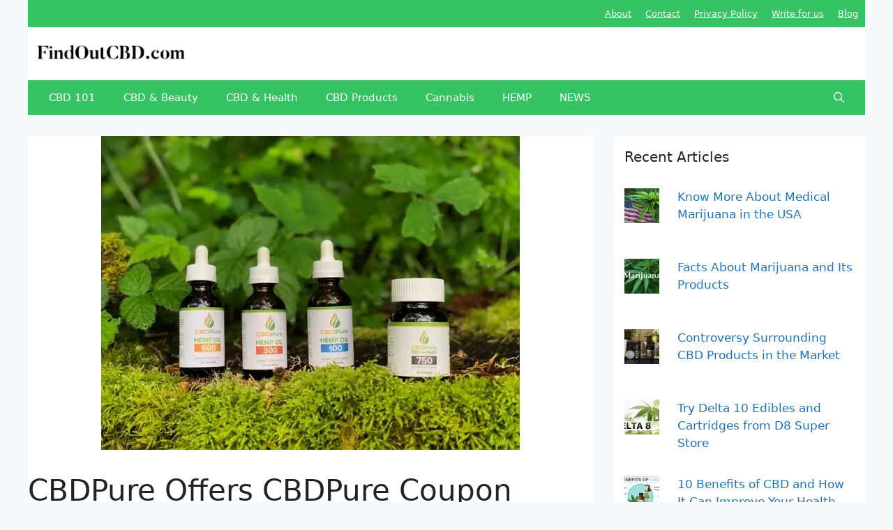

--- FILE ---
content_type: text/html; charset=UTF-8
request_url: https://findoutcbd.com/cbdpure-offers-cbdpure-coupon-codes-for-its-customers/
body_size: 17910
content:
<!DOCTYPE html><html lang="en-US" prefix="og: https://ogp.me/ns#"><head><!--[if IE]><![endif]--><link rel='stylesheet' id='wp-block-library-css' href='https://c0.wp.com/c/6.8.3/wp-includes/css/dist/block-library/style.min.css' media='all' /><link rel='stylesheet' id='mediaelement-css' href='https://c0.wp.com/c/6.8.3/wp-includes/js/mediaelement/mediaelementplayer-legacy.min.css' media='all' /><link rel='stylesheet' id='wp-mediaelement-css' href='https://c0.wp.com/c/6.8.3/wp-includes/js/mediaelement/wp-mediaelement.min.css' media='all' /><link rel='stylesheet' id='sab_font-awesome-css' href='https://maxcdn.bootstrapcdn.com/font-awesome/4.7.0/css/font-awesome.min.css' media='all' /><link rel="stylesheet" href="https://findoutcbd.com/wp-content/cache/min/1/9501c70ca392b9539a49631dea73f329.css" data-minify="1"/><link rel="stylesheet" href="https://findoutcbd.com/wp-content/cache/min/1/b8b42b1706e4c3de6722db25e9883e13.css" data-minify="1"/><link rel="stylesheet" href="https://findoutcbd.com/wp-content/cache/min/1/708c08030429c6c3b5fa39d99635e099.css" data-minify="1"/><script src="https://c0.wp.com/c/6.8.3/wp-includes/js/jquery/jquery.min.js" id="jquery-core-js"></script><script src="https://c0.wp.com/c/6.8.3/wp-includes/js/jquery/jquery-migrate.min.js" id="jquery-migrate-js"></script><script src="https://c0.wp.com/c/6.8.3/wp-includes/js/comment-reply.min.js" id="comment-reply-js" async data-wp-strategy="async"></script><script src="https://findoutcbd.com/wp-content/cache/min/1/a668f49712081d760489f28df117ad47.js" data-minify="1"></script><script src="https://findoutcbd.com/wp-content/cache/min/1/6242aa312a1cb3f07bad00dcc6556046.js" data-minify="1"></script> <meta charset="UTF-8"><style>img:is([sizes="auto" i], [sizes^="auto," i]){contain-intrinsic-size:3000px 1500px}</style><meta name="viewport" content="width=device-width, initial-scale=1"><title>CBDPure Offers CBDPure Coupon Codes For Its Customers | FindOutCBD.com</title><meta name="description" content="we are offering our clients with CBDPure code that they can use to enjoy discounts when they purchase from us. Below is a brief discussion of why we are"/><meta name="robots" content="follow, index, max-snippet:-1, max-video-preview:-1, max-image-preview:large"/><link rel="canonical" href="https://findoutcbd.com/cbdpure-offers-cbdpure-coupon-codes-for-its-customers/" /><meta property="og:locale" content="en_US" /><meta property="og:type" content="article" /><meta property="og:title" content="CBDPure Offers CBDPure Coupon Codes For Its Customers | FindOutCBD.com" /><meta property="og:description" content="we are offering our clients with CBDPure code that they can use to enjoy discounts when they purchase from us. Below is a brief discussion of why we are" /><meta property="og:url" content="https://findoutcbd.com/cbdpure-offers-cbdpure-coupon-codes-for-its-customers/" /><meta property="og:site_name" content="FindOutCBD.com" /><meta property="article:author" content="https://www.facebook.com/findoutcbd" /><meta property="article:section" content="Blog" /><meta property="og:updated_time" content="2025-12-22T17:13:23+00:00" /><meta property="og:image" content="https://i0.wp.com/findoutcbd.com/wp-content/uploads/2021/01/CBDPure-Offers.jpg" /><meta property="og:image:secure_url" content="https://i0.wp.com/findoutcbd.com/wp-content/uploads/2021/01/CBDPure-Offers.jpg" /><meta property="og:image:width" content="600" /><meta property="og:image:height" content="450" /><meta property="og:image:alt" content="CBDPure Offers" /><meta property="og:image:type" content="image/jpeg" /><meta property="article:published_time" content="2023-10-05T21:02:31+00:00" /><meta property="article:modified_time" content="2025-12-22T17:13:23+00:00" /><meta name="twitter:card" content="summary_large_image" /><meta name="twitter:title" content="CBDPure Offers CBDPure Coupon Codes For Its Customers | FindOutCBD.com" /><meta name="twitter:description" content="we are offering our clients with CBDPure code that they can use to enjoy discounts when they purchase from us. Below is a brief discussion of why we are" /><meta name="twitter:creator" content="@InTouchWithS" /><meta name="twitter:image" content="https://i0.wp.com/findoutcbd.com/wp-content/uploads/2021/01/CBDPure-Offers.jpg" /><meta name="twitter:label1" content="Written by" /><meta name="twitter:data1" content="Kene Rose" /><meta name="twitter:label2" content="Time to read" /><meta name="twitter:data2" content="2 minutes" /> <script type="application/ld+json" class="rank-math-schema">{"@context":"https://schema.org","@graph":[{"@type":["NewsMediaOrganization","Organization"],"@id":"https://findoutcbd.com/#organization","name":"FindOutCBD.com","url":"https://findoutcbd.com","logo":{"@type":"ImageObject","@id":"https://findoutcbd.com/#logo","url":"https://findoutcbd.com/wp-content/uploads/2020/12/cropped-logo2-1.png","contentUrl":"https://findoutcbd.com/wp-content/uploads/2020/12/cropped-logo2-1.png","caption":"FindOutCBD.com","inLanguage":"en-US","width":"453","height":"75"}},{"@type":"WebSite","@id":"https://findoutcbd.com/#website","url":"https://findoutcbd.com","name":"FindOutCBD.com","publisher":{"@id":"https://findoutcbd.com/#organization"},"inLanguage":"en-US"},{"@type":"ImageObject","@id":"https://i0.wp.com/findoutcbd.com/wp-content/uploads/2021/01/CBDPure-Offers.jpg?fit=600%2C450&amp;ssl=1","url":"https://i0.wp.com/findoutcbd.com/wp-content/uploads/2021/01/CBDPure-Offers.jpg?fit=600%2C450&amp;ssl=1","width":"600","height":"450","caption":"CBDPure Offers","inLanguage":"en-US"},{"@type":"WebPage","@id":"https://findoutcbd.com/cbdpure-offers-cbdpure-coupon-codes-for-its-customers/#webpage","url":"https://findoutcbd.com/cbdpure-offers-cbdpure-coupon-codes-for-its-customers/","name":"CBDPure Offers CBDPure Coupon Codes For Its Customers | FindOutCBD.com","datePublished":"2023-10-05T21:02:31+00:00","dateModified":"2025-12-22T17:13:23+00:00","isPartOf":{"@id":"https://findoutcbd.com/#website"},"primaryImageOfPage":{"@id":"https://i0.wp.com/findoutcbd.com/wp-content/uploads/2021/01/CBDPure-Offers.jpg?fit=600%2C450&amp;ssl=1"},"inLanguage":"en-US"},{"@type":"Person","@id":"https://findoutcbd.com/cbdpure-offers-cbdpure-coupon-codes-for-its-customers/#author","name":"Kene Rose","image":{"@type":"ImageObject","@id":"https://secure.gravatar.com/avatar/0fc177351022e7c371729880e75c8d7ebbe70ef98d1b4f205c43d87647d17788?s=96&amp;d=mm&amp;r=g","url":"https://secure.gravatar.com/avatar/0fc177351022e7c371729880e75c8d7ebbe70ef98d1b4f205c43d87647d17788?s=96&amp;d=mm&amp;r=g","caption":"Kene Rose","inLanguage":"en-US"},"sameAs":["https://findoutcbd.com/","https://www.facebook.com/findoutcbd","https://twitter.com/InTouchWithS"],"worksFor":{"@id":"https://findoutcbd.com/#organization"}},{"@type":"Article","headline":"CBDPure Offers CBDPure Coupon Codes for Its Customers","keywords":"CBDPure Offers","datePublished":"2023-10-05T21:02:31+00:00","dateModified":"2025-12-22T17:13:23+00:00","author":{"@id":"https://findoutcbd.com/cbdpure-offers-cbdpure-coupon-codes-for-its-customers/#author","name":"Kene Rose"},"publisher":{"@id":"https://findoutcbd.com/#organization"},"description":"Are you searching for the most powerful hemp extracts that will improve your health? Relax as CBDPure has come with top quality extracts that are beneficial to your health and general wellbeing. These extracts are of organic and highly pure for human consumption. Our extracts are certified and are produced from organically grown hemp in Colorado. Many customers have used our products are we have received zero complaints. For that reason, we are offering our clients with CBDPure code that they can use to enjoy discounts when they purchase from us. Below is a brief discussion of why we are a trusted dealer of CBD products.","name":"CBDPure Offers CBDPure Coupon Codes for Its Customers","@id":"https://findoutcbd.com/cbdpure-offers-cbdpure-coupon-codes-for-its-customers/#richSnippet","isPartOf":{"@id":"https://findoutcbd.com/cbdpure-offers-cbdpure-coupon-codes-for-its-customers/#webpage"},"image":{"@id":"https://i0.wp.com/findoutcbd.com/wp-content/uploads/2021/01/CBDPure-Offers.jpg?fit=600%2C450&amp;ssl=1"},"inLanguage":"en-US","mainEntityOfPage":{"@id":"https://findoutcbd.com/cbdpure-offers-cbdpure-coupon-codes-for-its-customers/#webpage"}}]}</script> <link rel='dns-prefetch' href='//stats.wp.com' /><link rel='dns-prefetch' href='//maxcdn.bootstrapcdn.com' /><link rel='preconnect' href='//i0.wp.com' /><link rel='preconnect' href='//c0.wp.com' /><link rel="alternate" type="application/rss+xml" title="FindOutCBD.com &raquo; Feed" href="https://findoutcbd.com/feed/" /><link rel="alternate" type="application/rss+xml" title="FindOutCBD.com &raquo; Comments Feed" href="https://findoutcbd.com/comments/feed/" /><link rel="alternate" type="application/rss+xml" title="FindOutCBD.com &raquo; CBDPure Offers CBDPure Coupon Codes for Its Customers Comments Feed" href="https://findoutcbd.com/cbdpure-offers-cbdpure-coupon-codes-for-its-customers/feed/" /> <script>window._wpemojiSettings={"baseUrl":"https:\/\/s.w.org\/images\/core\/emoji\/16.0.1\/72x72\/","ext":".png","svgUrl":"https:\/\/s.w.org\/images\/core\/emoji\/16.0.1\/svg\/","svgExt":".svg","source":{"concatemoji":"https:\/\/findoutcbd.com\/wp-includes\/js\/wp-emoji-release.min.js"}};
/*! This file is auto-generated */
!function(s,n){var o,i,e;function c(e){try{var t={supportTests:e,timestamp:(new Date).valueOf()};sessionStorage.setItem(o,JSON.stringify(t))}catch(e){}}function p(e,t,n){e.clearRect(0,0,e.canvas.width,e.canvas.height),e.fillText(t,0,0);var t=new Uint32Array(e.getImageData(0,0,e.canvas.width,e.canvas.height).data),a=(e.clearRect(0,0,e.canvas.width,e.canvas.height),e.fillText(n,0,0),new Uint32Array(e.getImageData(0,0,e.canvas.width,e.canvas.height).data));return t.every(function(e,t){return e===a[t]})}function u(e,t){e.clearRect(0,0,e.canvas.width,e.canvas.height),e.fillText(t,0,0);for(var n=e.getImageData(16,16,1,1),a=0;a<n.data.length;a++)if(0!==n.data[a])return!1;return!0}function f(e,t,n,a){switch(t){case"flag":return n(e,"\ud83c\udff3\ufe0f\u200d\u26a7\ufe0f","\ud83c\udff3\ufe0f\u200b\u26a7\ufe0f")?!1:!n(e,"\ud83c\udde8\ud83c\uddf6","\ud83c\udde8\u200b\ud83c\uddf6")&&!n(e,"\ud83c\udff4\udb40\udc67\udb40\udc62\udb40\udc65\udb40\udc6e\udb40\udc67\udb40\udc7f","\ud83c\udff4\u200b\udb40\udc67\u200b\udb40\udc62\u200b\udb40\udc65\u200b\udb40\udc6e\u200b\udb40\udc67\u200b\udb40\udc7f");case"emoji":return!a(e,"\ud83e\udedf")}return!1}function g(e,t,n,a){var r="undefined"!=typeof WorkerGlobalScope&&self instanceof WorkerGlobalScope?new OffscreenCanvas(300,150):s.createElement("canvas"),o=r.getContext("2d",{willReadFrequently:!0}),i=(o.textBaseline="top",o.font="600 32px Arial",{});return e.forEach(function(e){i[e]=t(o,e,n,a)}),i}function t(e){var t=s.createElement("script");t.src=e,t.defer=!0,s.head.appendChild(t)}"undefined"!=typeof Promise&&(o="wpEmojiSettingsSupports",i=["flag","emoji"],n.supports={everything:!0,everythingExceptFlag:!0},e=new Promise(function(e){s.addEventListener("DOMContentLoaded",e,{once:!0})}),new Promise(function(t){var n=function(){try{var e=JSON.parse(sessionStorage.getItem(o));if("object"==typeof e&&"number"==typeof e.timestamp&&(new Date).valueOf()<e.timestamp+604800&&"object"==typeof e.supportTests)return e.supportTests}catch(e){}return null}();if(!n){if("undefined"!=typeof Worker&&"undefined"!=typeof OffscreenCanvas&&"undefined"!=typeof URL&&URL.createObjectURL&&"undefined"!=typeof Blob)try{var e="postMessage("+g.toString()+"("+[JSON.stringify(i),f.toString(),p.toString(),u.toString()].join(",")+"));",a=new Blob([e],{type:"text/javascript"}),r=new Worker(URL.createObjectURL(a),{name:"wpTestEmojiSupports"});return void(r.onmessage=function(e){c(n=e.data),r.terminate(),t(n)})}catch(e){}c(n=g(i,f,p,u))}t(n)}).then(function(e){for(var t in e)n.supports[t]=e[t],n.supports.everything=n.supports.everything&&n.supports[t],"flag"!==t&&(n.supports.everythingExceptFlag=n.supports.everythingExceptFlag&&n.supports[t]);n.supports.everythingExceptFlag=n.supports.everythingExceptFlag&&!n.supports.flag,n.DOMReady=!1,n.readyCallback=function(){n.DOMReady=!0}}).then(function(){return e}).then(function(){var e;n.supports.everything||(n.readyCallback(),(e=n.source||{}).concatemoji?t(e.concatemoji):e.wpemoji&&e.twemoji&&(t(e.twemoji),t(e.wpemoji)))}))}((window,document),window._wpemojiSettings);</script> <style id='wp-emoji-styles-inline-css'>img.wp-smiley,img.emoji{display:inline !important;border:none !important;box-shadow:none !important;height:1em !important;width:1em !important;margin:0
0.07em !important;vertical-align:-0.1em !important;background:none !important;padding:0
!important}</style><style id='classic-theme-styles-inline-css'>.wp-block-button__link{color:#fff;background-color:#32373c;border-radius:9999px;box-shadow:none;text-decoration:none;padding:calc(.667em + 2px) calc(1.333em+2px);font-size:1.125em}.wp-block-file__button{background:#32373c;color:#fff;text-decoration:none}</style><style id='jetpack-sharing-buttons-style-inline-css'>.jetpack-sharing-buttons__services-list{display:flex;flex-direction:row;flex-wrap:wrap;gap:0;list-style-type:none;margin:5px;padding:0}.jetpack-sharing-buttons__services-list.has-small-icon-size{font-size:12px}.jetpack-sharing-buttons__services-list.has-normal-icon-size{font-size:16px}.jetpack-sharing-buttons__services-list.has-large-icon-size{font-size:24px}.jetpack-sharing-buttons__services-list.has-huge-icon-size{font-size:36px}@media
print{.jetpack-sharing-buttons__services-list{display:none!important}}.editor-styles-wrapper .wp-block-jetpack-sharing-buttons{gap:0;padding-inline-start:0}ul.jetpack-sharing-buttons__services-list.has-background{padding:1.25em 2.375em}</style><style id='global-styles-inline-css'>:root{--wp--preset--aspect-ratio--square:1;--wp--preset--aspect-ratio--4-3:4/3;--wp--preset--aspect-ratio--3-4:3/4;--wp--preset--aspect-ratio--3-2:3/2;--wp--preset--aspect-ratio--2-3:2/3;--wp--preset--aspect-ratio--16-9:16/9;--wp--preset--aspect-ratio--9-16:9/16;--wp--preset--color--black:#000;--wp--preset--color--cyan-bluish-gray:#abb8c3;--wp--preset--color--white:#fff;--wp--preset--color--pale-pink:#f78da7;--wp--preset--color--vivid-red:#cf2e2e;--wp--preset--color--luminous-vivid-orange:#ff6900;--wp--preset--color--luminous-vivid-amber:#fcb900;--wp--preset--color--light-green-cyan:#7bdcb5;--wp--preset--color--vivid-green-cyan:#00d084;--wp--preset--color--pale-cyan-blue:#8ed1fc;--wp--preset--color--vivid-cyan-blue:#0693e3;--wp--preset--color--vivid-purple:#9b51e0;--wp--preset--color--contrast:var(--contrast);--wp--preset--color--contrast-2:var(--contrast-2);--wp--preset--color--contrast-3:var(--contrast-3);--wp--preset--color--base:var(--base);--wp--preset--color--base-2:var(--base-2);--wp--preset--color--base-3:var(--base-3);--wp--preset--color--accent:var(--accent);--wp--preset--gradient--vivid-cyan-blue-to-vivid-purple:linear-gradient(135deg,rgba(6,147,227,1) 0%,rgb(155,81,224) 100%);--wp--preset--gradient--light-green-cyan-to-vivid-green-cyan:linear-gradient(135deg,rgb(122,220,180) 0%,rgb(0,208,130) 100%);--wp--preset--gradient--luminous-vivid-amber-to-luminous-vivid-orange:linear-gradient(135deg,rgba(252,185,0,1) 0%,rgba(255,105,0,1) 100%);--wp--preset--gradient--luminous-vivid-orange-to-vivid-red:linear-gradient(135deg,rgba(255,105,0,1) 0%,rgb(207,46,46) 100%);--wp--preset--gradient--very-light-gray-to-cyan-bluish-gray:linear-gradient(135deg,rgb(238,238,238) 0%,rgb(169,184,195) 100%);--wp--preset--gradient--cool-to-warm-spectrum:linear-gradient(135deg,rgb(74,234,220) 0%,rgb(151,120,209) 20%,rgb(207,42,186) 40%,rgb(238,44,130) 60%,rgb(251,105,98) 80%,rgb(254,248,76) 100%);--wp--preset--gradient--blush-light-purple:linear-gradient(135deg,rgb(255,206,236) 0%,rgb(152,150,240) 100%);--wp--preset--gradient--blush-bordeaux:linear-gradient(135deg,rgb(254,205,165) 0%,rgb(254,45,45) 50%,rgb(107,0,62) 100%);--wp--preset--gradient--luminous-dusk:linear-gradient(135deg,rgb(255,203,112) 0%,rgb(199,81,192) 50%,rgb(65,88,208) 100%);--wp--preset--gradient--pale-ocean:linear-gradient(135deg,rgb(255,245,203) 0%,rgb(182,227,212) 50%,rgb(51,167,181) 100%);--wp--preset--gradient--electric-grass:linear-gradient(135deg,rgb(202,248,128) 0%,rgb(113,206,126) 100%);--wp--preset--gradient--midnight:linear-gradient(135deg,rgb(2,3,129) 0%,rgb(40,116,252) 100%);--wp--preset--font-size--small:13px;--wp--preset--font-size--medium:20px;--wp--preset--font-size--large:36px;--wp--preset--font-size--x-large:42px;--wp--preset--spacing--20:0.44rem;--wp--preset--spacing--30:0.67rem;--wp--preset--spacing--40:1rem;--wp--preset--spacing--50:1.5rem;--wp--preset--spacing--60:2.25rem;--wp--preset--spacing--70:3.38rem;--wp--preset--spacing--80:5.06rem;--wp--preset--shadow--natural:6px 6px 9px rgba(0, 0, 0, 0.2);--wp--preset--shadow--deep:12px 12px 50px rgba(0, 0, 0, 0.4);--wp--preset--shadow--sharp:6px 6px 0px rgba(0, 0, 0, 0.2);--wp--preset--shadow--outlined:6px 6px 0px -3px rgba(255, 255, 255, 1), 6px 6px rgba(0, 0, 0, 1);--wp--preset--shadow--crisp:6px 6px 0px rgba(0,0,0,1)}:where(.is-layout-flex){gap:0.5em}:where(.is-layout-grid){gap:0.5em}body .is-layout-flex{display:flex}.is-layout-flex{flex-wrap:wrap;align-items:center}.is-layout-flex>:is(*,div){margin:0}body .is-layout-grid{display:grid}.is-layout-grid>:is(*,div){margin:0}:where(.wp-block-columns.is-layout-flex){gap:2em}:where(.wp-block-columns.is-layout-grid){gap:2em}:where(.wp-block-post-template.is-layout-flex){gap:1.25em}:where(.wp-block-post-template.is-layout-grid){gap:1.25em}.has-black-color{color:var(--wp--preset--color--black) !important}.has-cyan-bluish-gray-color{color:var(--wp--preset--color--cyan-bluish-gray) !important}.has-white-color{color:var(--wp--preset--color--white) !important}.has-pale-pink-color{color:var(--wp--preset--color--pale-pink) !important}.has-vivid-red-color{color:var(--wp--preset--color--vivid-red) !important}.has-luminous-vivid-orange-color{color:var(--wp--preset--color--luminous-vivid-orange) !important}.has-luminous-vivid-amber-color{color:var(--wp--preset--color--luminous-vivid-amber) !important}.has-light-green-cyan-color{color:var(--wp--preset--color--light-green-cyan) !important}.has-vivid-green-cyan-color{color:var(--wp--preset--color--vivid-green-cyan) !important}.has-pale-cyan-blue-color{color:var(--wp--preset--color--pale-cyan-blue) !important}.has-vivid-cyan-blue-color{color:var(--wp--preset--color--vivid-cyan-blue) !important}.has-vivid-purple-color{color:var(--wp--preset--color--vivid-purple) !important}.has-black-background-color{background-color:var(--wp--preset--color--black) !important}.has-cyan-bluish-gray-background-color{background-color:var(--wp--preset--color--cyan-bluish-gray) !important}.has-white-background-color{background-color:var(--wp--preset--color--white) !important}.has-pale-pink-background-color{background-color:var(--wp--preset--color--pale-pink) !important}.has-vivid-red-background-color{background-color:var(--wp--preset--color--vivid-red) !important}.has-luminous-vivid-orange-background-color{background-color:var(--wp--preset--color--luminous-vivid-orange) !important}.has-luminous-vivid-amber-background-color{background-color:var(--wp--preset--color--luminous-vivid-amber) !important}.has-light-green-cyan-background-color{background-color:var(--wp--preset--color--light-green-cyan) !important}.has-vivid-green-cyan-background-color{background-color:var(--wp--preset--color--vivid-green-cyan) !important}.has-pale-cyan-blue-background-color{background-color:var(--wp--preset--color--pale-cyan-blue) !important}.has-vivid-cyan-blue-background-color{background-color:var(--wp--preset--color--vivid-cyan-blue) !important}.has-vivid-purple-background-color{background-color:var(--wp--preset--color--vivid-purple) !important}.has-black-border-color{border-color:var(--wp--preset--color--black) !important}.has-cyan-bluish-gray-border-color{border-color:var(--wp--preset--color--cyan-bluish-gray) !important}.has-white-border-color{border-color:var(--wp--preset--color--white) !important}.has-pale-pink-border-color{border-color:var(--wp--preset--color--pale-pink) !important}.has-vivid-red-border-color{border-color:var(--wp--preset--color--vivid-red) !important}.has-luminous-vivid-orange-border-color{border-color:var(--wp--preset--color--luminous-vivid-orange) !important}.has-luminous-vivid-amber-border-color{border-color:var(--wp--preset--color--luminous-vivid-amber) !important}.has-light-green-cyan-border-color{border-color:var(--wp--preset--color--light-green-cyan) !important}.has-vivid-green-cyan-border-color{border-color:var(--wp--preset--color--vivid-green-cyan) !important}.has-pale-cyan-blue-border-color{border-color:var(--wp--preset--color--pale-cyan-blue) !important}.has-vivid-cyan-blue-border-color{border-color:var(--wp--preset--color--vivid-cyan-blue) !important}.has-vivid-purple-border-color{border-color:var(--wp--preset--color--vivid-purple) !important}.has-vivid-cyan-blue-to-vivid-purple-gradient-background{background:var(--wp--preset--gradient--vivid-cyan-blue-to-vivid-purple) !important}.has-light-green-cyan-to-vivid-green-cyan-gradient-background{background:var(--wp--preset--gradient--light-green-cyan-to-vivid-green-cyan) !important}.has-luminous-vivid-amber-to-luminous-vivid-orange-gradient-background{background:var(--wp--preset--gradient--luminous-vivid-amber-to-luminous-vivid-orange) !important}.has-luminous-vivid-orange-to-vivid-red-gradient-background{background:var(--wp--preset--gradient--luminous-vivid-orange-to-vivid-red) !important}.has-very-light-gray-to-cyan-bluish-gray-gradient-background{background:var(--wp--preset--gradient--very-light-gray-to-cyan-bluish-gray) !important}.has-cool-to-warm-spectrum-gradient-background{background:var(--wp--preset--gradient--cool-to-warm-spectrum) !important}.has-blush-light-purple-gradient-background{background:var(--wp--preset--gradient--blush-light-purple) !important}.has-blush-bordeaux-gradient-background{background:var(--wp--preset--gradient--blush-bordeaux) !important}.has-luminous-dusk-gradient-background{background:var(--wp--preset--gradient--luminous-dusk) !important}.has-pale-ocean-gradient-background{background:var(--wp--preset--gradient--pale-ocean) !important}.has-electric-grass-gradient-background{background:var(--wp--preset--gradient--electric-grass) !important}.has-midnight-gradient-background{background:var(--wp--preset--gradient--midnight) !important}.has-small-font-size{font-size:var(--wp--preset--font-size--small) !important}.has-medium-font-size{font-size:var(--wp--preset--font-size--medium) !important}.has-large-font-size{font-size:var(--wp--preset--font-size--large) !important}.has-x-large-font-size{font-size:var(--wp--preset--font-size--x-large) !important}:where(.wp-block-post-template.is-layout-flex){gap:1.25em}:where(.wp-block-post-template.is-layout-grid){gap:1.25em}:where(.wp-block-columns.is-layout-flex){gap:2em}:where(.wp-block-columns.is-layout-grid){gap:2em}:root :where(.wp-block-pullquote){font-size:1.5em;line-height:1.6}</style><style id='generate-style-inline-css'>body{background-color:var(--base-2);color:var(--contrast)}a{color:var(--accent)}a{text-decoration:underline}.entry-title a, .site-branding a, a.button, .wp-block-button__link, .main-navigation
a{text-decoration:none}a:hover,a:focus,a:active{color:var(--contrast)}.wp-block-group__inner-container{max-width:1200px;margin-left:auto;margin-right:auto}.site-header .header-image{width:220px}.navigation-search{position:absolute;left:-99999px;pointer-events:none;visibility:hidden;z-index:20;width:100%;top:0;transition:opacity 100ms ease-in-out;opacity:0}.navigation-search.nav-search-active{left:0;right:0;pointer-events:auto;visibility:visible;opacity:1}.navigation-search input[type="search"]{outline:0;border:0;vertical-align:bottom;line-height:1;opacity:0.9;width:100%;z-index:20;border-radius:0;-webkit-appearance:none;height:60px}.navigation-search input::-ms-clear{display:none;width:0;height:0}.navigation-search input::-ms-reveal{display:none;width:0;height:0}.navigation-search input::-webkit-search-decoration, .navigation-search input::-webkit-search-cancel-button, .navigation-search input::-webkit-search-results-button, .navigation-search input::-webkit-search-results-decoration{display:none}.gen-sidebar-nav .navigation-search{top:auto;bottom:0}:root{--contrast:#222;--contrast-2:#575760;--contrast-3:#b2b2be;--base:#f0f0f0;--base-2:#f7f8f9;--base-3:#fff;--accent:#1e73be}:root .has-contrast-color{color:var(--contrast)}:root .has-contrast-background-color{background-color:var(--contrast)}:root .has-contrast-2-color{color:var(--contrast-2)}:root .has-contrast-2-background-color{background-color:var(--contrast-2)}:root .has-contrast-3-color{color:var(--contrast-3)}:root .has-contrast-3-background-color{background-color:var(--contrast-3)}:root .has-base-color{color:var(--base)}:root .has-base-background-color{background-color:var(--base)}:root .has-base-2-color{color:var(--base-2)}:root .has-base-2-background-color{background-color:var(--base-2)}:root .has-base-3-color{color:var(--base-3)}:root .has-base-3-background-color{background-color:var(--base-3)}:root .has-accent-color{color:var(--accent)}:root .has-accent-background-color{background-color:var(--accent)}.top-bar{background-color:rgba(9,183,65,0.81);color:#070707}.top-bar
a{color:#fff}.top-bar a:hover{color:#303030}.site-header{background-color:var(--base-3)}.main-title a,.main-title a:hover{color:var(--contrast)}.site-description{color:var(--contrast-2)}.main-navigation,.main-navigation ul
ul{background-color:rgba(9,183,65,0.81)}.main-navigation .main-nav ul li a, .main-navigation .menu-toggle, .main-navigation .menu-bar-items{color:var(--base-3)}.main-navigation .main-nav ul li:not([class*="current-menu-"]):hover > a, .main-navigation .main-nav ul li:not([class*="current-menu-"]):focus > a, .main-navigation .main-nav ul li.sfHover:not([class*="current-menu-"]) > a, .main-navigation .menu-bar-item:hover > a, .main-navigation .menu-bar-item.sfHover>a{color:var(--accent)}button.menu-toggle:hover,button.menu-toggle:focus{color:var(--base-3)}.main-navigation .main-nav ul li[class*="current-menu-"]>a{color:var(--accent)}.navigation-search input[type="search"],.navigation-search input[type="search"]:active, .navigation-search input[type="search"]:focus, .main-navigation .main-nav ul li.search-item.active > a, .main-navigation .menu-bar-items .search-item.active>a{color:var(--accent)}.main-navigation ul
ul{background-color:var(--base)}.separate-containers .inside-article, .separate-containers .comments-area, .separate-containers .page-header, .one-container .container, .separate-containers .paging-navigation,.inside-page-header{background-color:var(--base-3)}.entry-title
a{color:var(--contrast)}.entry-title a:hover{color:var(--contrast-2)}.entry-meta{color:var(--contrast-2)}.sidebar
.widget{background-color:var(--base-3)}.footer-widgets{background-color:var(--base-3)}.site-info{background-color:var(--base-3)}input[type="text"],input[type="email"],input[type="url"],input[type="password"],input[type="search"],input[type="tel"],input[type="number"],textarea,select{color:var(--contrast);background-color:var(--base-2);border-color:var(--base)}input[type="text"]:focus,input[type="email"]:focus,input[type="url"]:focus,input[type="password"]:focus,input[type="search"]:focus,input[type="tel"]:focus,input[type="number"]:focus,textarea:focus,select:focus{color:var(--contrast);background-color:var(--base-2);border-color:var(--contrast-3)}button,html input[type="button"],input[type="reset"],input[type="submit"],a.button,a.wp-block-button__link:not(.has-background){color:#fff;background-color:#55555e}button:hover,html input[type="button"]:hover,input[type="reset"]:hover,input[type="submit"]:hover,a.button:hover,button:focus,html input[type="button"]:focus,input[type="reset"]:focus,input[type="submit"]:focus,a.button:focus,a.wp-block-button__link:not(.has-background):active,a.wp-block-button__link:not(.has-background):focus,a.wp-block-button__link:not(.has-background):hover{color:#fff;background-color:#3f4047}a.generate-back-to-top{background-color:rgba( 0,0,0,0.4 );color:#fff}a.generate-back-to-top:hover,a.generate-back-to-top:focus{background-color:rgba( 0,0,0,0.6 );color:#fff}:root{--gp-search-modal-bg-color:var(--base-3);--gp-search-modal-text-color:var(--contrast);--gp-search-modal-overlay-bg-color:rgba(0,0,0,0.2)}@media (max-width:768px){.main-navigation .menu-bar-item:hover > a, .main-navigation .menu-bar-item.sfHover>a{background:none;color:var(--base-3)}}.inside-top-bar{padding:10px}.inside-header{padding:20px
10px 20px 10px}.nav-below-header .main-navigation .inside-navigation.grid-container, .nav-above-header .main-navigation .inside-navigation.grid-container{padding:0px
10px 0px 10px}.separate-containers .inside-article, .separate-containers .comments-area, .separate-containers .page-header, .separate-containers .paging-navigation, .one-container .site-content,.inside-page-header{padding:0px
0px 60px 0px}.site-main .wp-block-group__inner-container{padding:0px
0px 60px 0px}.separate-containers .paging-navigation{padding-top:20px;padding-bottom:20px}.entry-content .alignwide, body:not(.no-sidebar) .entry-content
.alignfull{margin-left:-0px;width:calc(100% + 0px);max-width:calc(100% + 0px)}.one-container.right-sidebar .site-main,.one-container.both-right .site-main{margin-right:0px}.one-container.left-sidebar .site-main,.one-container.both-left .site-main{margin-left:0px}.one-container.both-sidebars .site-main{margin:0px}.sidebar .widget, .page-header, .widget-area .main-navigation,.site-main>*{margin-bottom:30px}.separate-containers .site-main{margin:30px}.both-right .inside-left-sidebar,.both-left .inside-left-sidebar{margin-right:15px}.both-right .inside-right-sidebar,.both-left .inside-right-sidebar{margin-left:15px}.one-container.archive .post:not(:last-child):not(.is-loop-template-item), .one-container.blog .post:not(:last-child):not(.is-loop-template-item){padding-bottom:60px}.separate-containers .featured-image{margin-top:30px}.separate-containers .inside-right-sidebar, .separate-containers .inside-left-sidebar{margin-top:30px;margin-bottom:30px}.main-navigation .main-nav ul li a,.menu-toggle,.main-navigation .menu-bar-item>a{line-height:50px}.navigation-search input[type="search"]{height:50px}.rtl .menu-item-has-children .dropdown-menu-toggle{padding-left:20px}.rtl .main-navigation .main-nav ul li.menu-item-has-children>a{padding-right:20px}.widget-area
.widget{padding:15px}.inside-site-info{padding:20px}@media (max-width:768px){.separate-containers .inside-article, .separate-containers .comments-area, .separate-containers .page-header, .separate-containers .paging-navigation, .one-container .site-content,.inside-page-header{padding:20px}.site-main .wp-block-group__inner-container{padding:20px}.inside-site-info{padding-right:10px;padding-left:10px}.entry-content .alignwide, body:not(.no-sidebar) .entry-content
.alignfull{margin-left:-20px;width:calc(100% + 40px);max-width:calc(100% + 40px)}.one-container .site-main .paging-navigation{margin-bottom:30px}}.is-right-sidebar{width:30%}.is-left-sidebar{width:30%}.site-content .content-area{width:70%}@media (max-width:768px){.main-navigation .menu-toggle,.sidebar-nav-mobile:not(#sticky-placeholder){display:block}.main-navigation ul,.gen-sidebar-nav,.main-navigation:not(.slideout-navigation):not(.toggled) .main-nav > ul,.has-inline-mobile-toggle #site-navigation .inside-navigation>*:not(.navigation-search):not(.main-nav){display:none}.nav-align-right .inside-navigation,.nav-align-center .inside-navigation{justify-content:space-between}}</style> <script id="ssb-front-js-js-extra">var SSB={"ajax_url":"https:\/\/findoutcbd.com\/wp-admin\/admin-ajax.php","fb_share_nonce":"a3fae69bb2"};</script> <link rel="https://api.w.org/" href="https://findoutcbd.com/wp-json/" /><link rel="alternate" title="JSON" type="application/json" href="https://findoutcbd.com/wp-json/wp/v2/posts/1679" /><link rel="EditURI" type="application/rsd+xml" title="RSD" href="https://findoutcbd.com/xmlrpc.php?rsd" /><meta name="generator" content="WordPress 6.8.3" /><link rel='shortlink' href='https://findoutcbd.com/?p=1679' /><link rel="alternate" title="oEmbed (JSON)" type="application/json+oembed" href="https://findoutcbd.com/wp-json/oembed/1.0/embed?url=https%3A%2F%2Ffindoutcbd.com%2Fcbdpure-offers-cbdpure-coupon-codes-for-its-customers%2F" /><link rel="alternate" title="oEmbed (XML)" type="text/xml+oembed" href="https://findoutcbd.com/wp-json/oembed/1.0/embed?url=https%3A%2F%2Ffindoutcbd.com%2Fcbdpure-offers-cbdpure-coupon-codes-for-its-customers%2F&#038;format=xml" /><meta name="generator" content="Site Kit by Google 1.118.0" /><style media="screen">.simplesocialbuttons.simplesocialbuttons_inline .ssb-fb-like{margin: }.simplesocialbuttons.simplesocialbuttons_inline.simplesocial-round-txt
button{margin: }</style><meta property="og:title" content="CBDPure Offers CBDPure Coupon Codes for Its Customers - FindOutCBD.com" /><meta property="og:description" content="Are you searching for the most powerful hemp extracts that will improve your health? Relax as CBDPure has come with top quality extracts that are beneficial to your health and general wellbeing. These extracts are of organic and highly pure for human consumption. Our extracts are certified and are produced from organically grown hemp in Colorado. Many customers have used" /><meta property="og:url" content="https://findoutcbd.com/cbdpure-offers-cbdpure-coupon-codes-for-its-customers/" /><meta property="og:site_name" content="FindOutCBD.com" /><meta property="og:image" content="https://findoutcbd.com/wp-content/uploads/2021/01/CBDPure-Offers.jpg" /><meta name="twitter:card" content="summary_large_image" /><meta name="twitter:description" content="Are you searching for the most powerful hemp extracts that will improve your health? Relax as CBDPure has come with top quality extracts that are beneficial to your health and general wellbeing. These extracts are of organic and highly pure for human consumption. Our extracts are certified and are produced from organically grown hemp in Colorado. Many customers have used" /><meta name="twitter:title" content="CBDPure Offers CBDPure Coupon Codes for Its Customers - FindOutCBD.com" /><meta property="twitter:image" content="https://findoutcbd.com/wp-content/uploads/2021/01/CBDPure-Offers.jpg" /><style>img#wpstats{display:none}</style><link rel="pingback" href="https://findoutcbd.com/xmlrpc.php"><link rel="icon" href="https://i0.wp.com/findoutcbd.com/wp-content/uploads/2020/12/cropped-logo2.png?fit=32%2C32&#038;ssl=1" sizes="32x32" /><link rel="icon" href="https://i0.wp.com/findoutcbd.com/wp-content/uploads/2020/12/cropped-logo2.png?fit=192%2C192&#038;ssl=1" sizes="192x192" /><link rel="apple-touch-icon" href="https://i0.wp.com/findoutcbd.com/wp-content/uploads/2020/12/cropped-logo2.png?fit=180%2C180&#038;ssl=1" /><meta name="msapplication-TileImage" content="https://i0.wp.com/findoutcbd.com/wp-content/uploads/2020/12/cropped-logo2.png?fit=270%2C270&#038;ssl=1" /></head><body class="wp-singular post-template-default single single-post postid-1679 single-format-standard wp-custom-logo wp-embed-responsive wp-theme-generatepress post-image-above-header post-image-aligned-center right-sidebar nav-below-header separate-containers nav-search-enabled header-aligned-left dropdown-hover featured-image-active" itemtype="https://schema.org/Blog" itemscope> <a class="screen-reader-text skip-link" href="#content" title="Skip to content">Skip to content</a><div class="top-bar grid-container top-bar-align-right"><div class="inside-top-bar grid-container"> <aside id="nav_menu-3" class="widget-odd widget-last widget-first widget-1 widget inner-padding widget_nav_menu"><div class="menu-category-menu-dispatch-container"><ul id="menu-category-menu-dispatch" class="menu"><li id="menu-item-1869" class="menu-item menu-item-type-post_type menu-item-object-page menu-item-1869"><a href="https://findoutcbd.com/about/">About</a></li><li id="menu-item-1870" class="menu-item menu-item-type-post_type menu-item-object-page menu-item-1870"><a href="https://findoutcbd.com/contact/">Contact</a></li><li id="menu-item-1871" class="menu-item menu-item-type-post_type menu-item-object-page menu-item-privacy-policy menu-item-1871"><a rel="privacy-policy" href="https://findoutcbd.com/privacy-policy/">Privacy Policy</a></li><li id="menu-item-1688" class="menu-item menu-item-type-post_type menu-item-object-page menu-item-1688"><a href="https://findoutcbd.com/cbd-write-for-us/">Write for us</a></li><li id="menu-item-2183" class="menu-item menu-item-type-post_type menu-item-object-page current_page_parent menu-item-2183"><a href="https://findoutcbd.com/blog/">Blog</a></li></ul></div></aside></div></div> <header class="site-header grid-container" id="masthead" aria-label="Site"  itemtype="https://schema.org/WPHeader" itemscope><div class="inside-header grid-container"><div class="site-logo"> <a href="https://findoutcbd.com/" rel="home"> <img  class="header-image is-logo-image" alt="FindOutCBD.com" src="https://i0.wp.com/findoutcbd.com/wp-content/uploads/2020/12/cropped-logo2-1.png?fit=453%2C75&#038;ssl=1" width="453" height="75" /> </a></div></div> </header> <nav class="main-navigation grid-container has-menu-bar-items sub-menu-right" id="site-navigation" aria-label="Primary"  itemtype="https://schema.org/SiteNavigationElement" itemscope><div class="inside-navigation grid-container"><form method="get" class="search-form navigation-search" action="https://findoutcbd.com/"> <input type="search" class="search-field" value="" name="s" title="Search" /></form> <button class="menu-toggle" aria-controls="primary-menu" aria-expanded="false"> <span class="gp-icon icon-menu-bars"><svg viewBox="0 0 512 512" aria-hidden="true" xmlns="http://www.w3.org/2000/svg" width="1em" height="1em"><path d="M0 96c0-13.255 10.745-24 24-24h464c13.255 0 24 10.745 24 24s-10.745 24-24 24H24c-13.255 0-24-10.745-24-24zm0 160c0-13.255 10.745-24 24-24h464c13.255 0 24 10.745 24 24s-10.745 24-24 24H24c-13.255 0-24-10.745-24-24zm0 160c0-13.255 10.745-24 24-24h464c13.255 0 24 10.745 24 24s-10.745 24-24 24H24c-13.255 0-24-10.745-24-24z" /></svg><svg viewBox="0 0 512 512" aria-hidden="true" xmlns="http://www.w3.org/2000/svg" width="1em" height="1em"><path d="M71.029 71.029c9.373-9.372 24.569-9.372 33.942 0L256 222.059l151.029-151.03c9.373-9.372 24.569-9.372 33.942 0 9.372 9.373 9.372 24.569 0 33.942L289.941 256l151.03 151.029c9.372 9.373 9.372 24.569 0 33.942-9.373 9.372-24.569 9.372-33.942 0L256 289.941l-151.029 151.03c-9.373 9.372-24.569 9.372-33.942 0-9.372-9.373-9.372-24.569 0-33.942L222.059 256 71.029 104.971c-9.372-9.373-9.372-24.569 0-33.942z" /></svg></span><span class="mobile-menu">Menu</span> </button><div id="primary-menu" class="main-nav"><ul id="menu-main-menu" class=" menu sf-menu"><li id="menu-item-1851" class="menu-item menu-item-type-taxonomy menu-item-object-category menu-item-1851"><a href="https://findoutcbd.com/cbd-101/">CBD 101</a></li><li id="menu-item-1849" class="menu-item menu-item-type-taxonomy menu-item-object-category menu-item-1849"><a href="https://findoutcbd.com/cbd-beauty/">CBD &amp; Beauty</a></li><li id="menu-item-1850" class="menu-item menu-item-type-taxonomy menu-item-object-category menu-item-1850"><a href="https://findoutcbd.com/cbd-health/">CBD &amp; Health</a></li><li id="menu-item-215" class="menu-item menu-item-type-taxonomy menu-item-object-category menu-item-215"><a href="https://findoutcbd.com/cbd-products/">CBD Products</a></li><li id="menu-item-1856" class="menu-item menu-item-type-taxonomy menu-item-object-category menu-item-1856"><a href="https://findoutcbd.com/cannabis/">Cannabis</a></li><li id="menu-item-1857" class="menu-item menu-item-type-taxonomy menu-item-object-category menu-item-1857"><a href="https://findoutcbd.com/hemp/">HEMP</a></li><li id="menu-item-1855" class="menu-item menu-item-type-taxonomy menu-item-object-category menu-item-1855"><a href="https://findoutcbd.com/cbd-news/">NEWS</a></li></ul></div><div class="menu-bar-items"><span class="menu-bar-item search-item"><a aria-label="Open Search Bar" href="#"><span class="gp-icon icon-search"><svg viewBox="0 0 512 512" aria-hidden="true" xmlns="http://www.w3.org/2000/svg" width="1em" height="1em"><path fill-rule="evenodd" clip-rule="evenodd" d="M208 48c-88.366 0-160 71.634-160 160s71.634 160 160 160 160-71.634 160-160S296.366 48 208 48zM0 208C0 93.125 93.125 0 208 0s208 93.125 208 208c0 48.741-16.765 93.566-44.843 129.024l133.826 134.018c9.366 9.379 9.355 24.575-.025 33.941-9.379 9.366-24.575 9.355-33.941-.025L337.238 370.987C301.747 399.167 256.839 416 208 416 93.125 416 0 322.875 0 208z" /></svg><svg viewBox="0 0 512 512" aria-hidden="true" xmlns="http://www.w3.org/2000/svg" width="1em" height="1em"><path d="M71.029 71.029c9.373-9.372 24.569-9.372 33.942 0L256 222.059l151.029-151.03c9.373-9.372 24.569-9.372 33.942 0 9.372 9.373 9.372 24.569 0 33.942L289.941 256l151.03 151.029c9.372 9.373 9.372 24.569 0 33.942-9.373 9.372-24.569 9.372-33.942 0L256 289.941l-151.029 151.03c-9.373 9.372-24.569 9.372-33.942 0-9.372-9.373-9.372-24.569 0-33.942L222.059 256 71.029 104.971c-9.372-9.373-9.372-24.569 0-33.942z" /></svg></span></a></span></div></div> </nav><div class="site grid-container container hfeed" id="page"><div class="site-content" id="content"><div class="content-area" id="primary"> <main class="site-main" id="main"> <article id="post-1679" class="post-1679 post type-post status-publish format-standard has-post-thumbnail hentry category-blog infinite-scroll-item" itemtype="https://schema.org/CreativeWork" itemscope><div class="inside-article"><div class="featured-image  page-header-image-single "> <img width="600" height="450" src="https://i0.wp.com/findoutcbd.com/wp-content/uploads/2021/01/CBDPure-Offers.jpg?fit=600%2C450&amp;ssl=1" class="attachment-full size-full" alt="CBDPure Offers" itemprop="image" decoding="async" fetchpriority="high" title="CBDPure Offers CBDPure Coupon Codes for Its Customers 1"></div> <header class="entry-header"><h1 class="entry-title" itemprop="headline">CBDPure Offers CBDPure Coupon Codes for Its Customers</h1><div class="entry-meta"> <span class="posted-on"><time class="updated" datetime="2025-12-22T17:13:23+00:00" itemprop="dateModified">December 22, 2025</time><time class="entry-date published" datetime="2023-10-05T21:02:31+00:00" itemprop="datePublished">October 5, 2023</time></span> <span class="byline">by <span class="author vcard" itemprop="author" itemtype="https://schema.org/Person" itemscope><a class="url fn n" href="https://findoutcbd.com/author/findoutcbd/" title="View all posts by Kene Rose" rel="author" itemprop="url"><span class="author-name" itemprop="name">Kene Rose</span></a></span></span></div> </header><div class="entry-content" itemprop="text"><p>Are you searching for the most powerful hemp extracts that will improve your health? Relax as <a href='https://findoutcbd.com/enjoy-the-best-promotions-from-cbdpure-a-leading-manufacturer-of-cbd-products/' title='Enjoy the Best Promotions from CBDPure; a Leading Manufacturer of CBD Products' >CBDPure</a> has come with top quality extracts that are beneficial to your health and general wellbeing. These extracts are of organic and highly pure for human consumption. Our extracts are certified and are produced from organically grown hemp in Colorado. Many customers have used our products are we have received zero complaints. For that reason, we are offering our clients with CBDPure code that they can use to enjoy discounts when they purchase from us. Below is a brief discussion of why we are a trusted dealer of <a href='https://findoutcbd.com/buy-the-right-cbd-products-online/' title='What You Need to Know to Buy the Right CBD Products Online or at the Store!' >CBD products</a>.</p><p>&nbsp;</p><h2><strong>What are CBD products?</strong></h2><p><strong> </strong></p><p>Before we focus on why we are the best dealer of CBD products, we need first to understand what are CBD products. CBD or Cannabidiol is a cannabinoid found in hemp. The compound is non-psychoactive meaning it doesn’t cause a high after consumption. Hemp is rich in cannabinoids which are of great benefit to our health. Most of these CBD products are used for therapeutic purposes.</p><p>&nbsp;</p><h3><strong>Top quality CBDPure products</strong></h3><p><strong> </strong></p><p>When it comes to extracts, manufacturers need to come up with products that improve human’s health. For that reason, we have distinguished ourselves in producing products of high quality. We have soft gels, hemp oil and many other products that you can find nowhere else in the market. All our products are verified by an independent testing lab meaning that you will have no worries of using our products.</p><p>&nbsp;</p><div style="clear:both; margin-top:0em; margin-bottom:1em;"><a href="https://findoutcbd.com/what-makes-kratom-tincture-one-of-the-best-products-kratom-temple/" target="_blank" rel="dofollow" class="u6e600cc72f58365eadcaf5d9952e2f92"><style>.u6e600cc72f58365eadcaf5d9952e2f92{padding:0px;margin:0;padding-top:1em!important;padding-bottom:1em!important;width:100%;display:block;font-weight:bold;background-color:#464646;border:0!important;border-left:4px solid #2ECC71!important;text-decoration:none}.u6e600cc72f58365eadcaf5d9952e2f92:active,.u6e600cc72f58365eadcaf5d9952e2f92:hover{opacity:1;transition:opacity 250ms;webkit-transition:opacity 250ms;text-decoration:none}.u6e600cc72f58365eadcaf5d9952e2f92{transition:background-color 250ms;webkit-transition:background-color 250ms;opacity:1;transition:opacity 250ms;webkit-transition:opacity 250ms}.u6e600cc72f58365eadcaf5d9952e2f92
.ctaText{font-weight:bold;color:#464646;text-decoration:none;font-size:16px}.u6e600cc72f58365eadcaf5d9952e2f92
.postTitle{color:#464646;text-decoration:underline!important;font-size:16px}.u6e600cc72f58365eadcaf5d9952e2f92:hover
.postTitle{text-decoration:underline!important}</style><div style="padding-left:1em; padding-right:1em;"><span class="ctaText">READ ALSO:</span>&nbsp; <span class="postTitle">What Makes Kratom Tincture One of the Best Products – Kratom Temple</span></div></a></div><p>Extracts need to be extracted from healthy plants. For that reason, we make sure that all the plants we use to extract CBD are properly grown without the use of chemicals. On top of that, we don&#8217;t add synthetic ingredients to avoid contaminating our products so that they can give the best result. On top of that, all our products are tested to make sure that you get highly pure products that meet set purity standards set by the regulatory bodies.</p><p>&nbsp;</p><h3><strong>Benefits of using our CBDPure products</strong></h3><p><strong> </strong></p><p>Many health benefits come with our products. Many people are taking these products to improve their mental health. Our products are made from rich cannabidiol plant; hemp which promotes your mental health and improves your wellbeing. Also, our products have proved to be the best solution for persons who want to improve their general health and wellness. On top of that when it comes to the endocannabinoid system, our products promote and restore balance.</p><p>&nbsp;</p><h3><strong>Offer discounts and promotions</strong></h3><p><strong> </strong></p><p>When you want to purchase any of our products, we are offering the best discounts that you can&#8217;t find in the market. We have the <a href='https://findoutcbd.com/enjoy-great-discounts-on-cbdpure-products-from-cbdpure/' title='Enjoy Great Discounts on CBDPure Products from CBDPure' >CBDPure coupon code</a> that you can use to enjoy discounts when you buy from us. You need to visit our site and get the code and use it to make your purchase. When you buy three bottles, with our CBDPure coupon code, you get a 16% discount. When you purchase six bottles, you will save around 30%. Therefore, don&#8217;t be left behind, take advantage of our promotion and you will enjoy the benefits of our <a href='https://findoutcbd.com/cbdpure-products-safe-and-effective-cannabidiol-products/' title='CBDPure Products; Safe and Effective Cannabidiol Products' >CBDPure products</a>.</p><div style="clear:both; margin-top:0em; margin-bottom:1em;"><a href="https://findoutcbd.com/cbd-oil-products-the-exceptional-cbd-product-you-need-to-know-about/" target="_blank" rel="dofollow" class="u546495f3848bb79daef5a17a4576919b"><style>.u546495f3848bb79daef5a17a4576919b{padding:0px;margin:0;padding-top:1em!important;padding-bottom:1em!important;width:100%;display:block;font-weight:bold;background-color:#464646;border:0!important;border-left:4px solid #2ECC71!important;text-decoration:none}.u546495f3848bb79daef5a17a4576919b:active,.u546495f3848bb79daef5a17a4576919b:hover{opacity:1;transition:opacity 250ms;webkit-transition:opacity 250ms;text-decoration:none}.u546495f3848bb79daef5a17a4576919b{transition:background-color 250ms;webkit-transition:background-color 250ms;opacity:1;transition:opacity 250ms;webkit-transition:opacity 250ms}.u546495f3848bb79daef5a17a4576919b
.ctaText{font-weight:bold;color:#464646;text-decoration:none;font-size:16px}.u546495f3848bb79daef5a17a4576919b
.postTitle{color:#464646;text-decoration:underline!important;font-size:16px}.u546495f3848bb79daef5a17a4576919b:hover
.postTitle{text-decoration:underline!important}</style><div style="padding-left:1em; padding-right:1em;"><span class="ctaText">READ ALSO:</span>&nbsp; <span class="postTitle">CBD oil products; The Exceptional CBD Product You Need to Know About</span></div></a></div><hr/><div class="dcms_author-info"><div class="dcms_author-avatar"> <img decoding="async" alt="CBDPure Offers CBDPure Coupon Codes for Its Customers" src="https://secure.gravatar.com/avatar/0fc177351022e7c371729880e75c8d7ebbe70ef98d1b4f205c43d87647d17788?s=96&#038;d=mm&#038;r=g" srcset="https://secure.gravatar.com/avatar/0fc177351022e7c371729880e75c8d7ebbe70ef98d1b4f205c43d87647d17788?s=192&#038;d=mm&#038;r=g 2x" class="avatar avatar-96 photo" height="96" width="96" title="CBDPure Offers CBDPure Coupon Codes for Its Customers 2"></div><h3 class="dcms_author-heading">Kene Rose</h3><div class="dcms_author-description"> Kene Rose is a medical student and blogger from Illinois. Kene has always been passionate about medicine, science, and health. Kene was introduced to the benefits of CBD oil in her first year of medical school and has never looked back since.</div><div class="dcms_author-footer"><div class="dcms_author-social"> <a href="https://findoutcbd.com/" target="_blank" class="author-url"><i class="fa fa-link" aria-hidden="true"></i></a> <a href="https://twitter.com/InTouchWithS" target="_blank" class="author-twitter" rel="noopener"><i class="fa fa-twitter" aria-hidden="true"></i></a> <a href="https://www.facebook.com/findoutcbd" target="_blank" class="author-facebook" rel="noopener"><i class="fa fa-facebook" aria-hidden="true"></i></a></div><div class="dcms_author-show-all"> <a href="https://findoutcbd.com/author/findoutcbd/">View all posts <i class="fa fa-angle-right" aria-hidden="true"></i></a></div></div></div><div class="simplesocialbuttons simplesocial-round-txt simplesocialbuttons_inline simplesocialbuttons-align-left post-1679 post  simplesocialbuttons-inline-no-animation"> <button class="simplesocial-fb-share"  rel="nofollow"  target="_blank"  aria-label="Facebook Share" data-href="https://www.facebook.com/sharer/sharer.php?u=https://findoutcbd.com/cbdpure-offers-cbdpure-coupon-codes-for-its-customers/" onclick="javascript:window.open(this.dataset.href, '', 'menubar=no,toolbar=no,resizable=yes,scrollbars=yes,height=600,width=600');return false;"><span class="simplesocialtxt">Facebook </span> </button><div class="fb-like ssb-fb-like" aria-label="Facebook Like" data-href="https://findoutcbd.com/cbdpure-offers-cbdpure-coupon-codes-for-its-customers/" data-layout="button_count" data-action="like" data-size="small" data-show-faces="false" data-share="false"></div> <button class="simplesocial-twt-share"  rel="nofollow"  target="_blank"  aria-label="Twitter Share" data-href="https://twitter.com/intent/tweet?text=CBDPure+Offers+CBDPure+Coupon+Codes+for+Its+Customers&url=https://findoutcbd.com/cbdpure-offers-cbdpure-coupon-codes-for-its-customers/" onclick="javascript:window.open(this.dataset.href, '', 'menubar=no,toolbar=no,resizable=yes,scrollbars=yes,height=600,width=600');return false;"><span class="simplesocialtxt">Twitter</span> </button> <button  rel="nofollow"  target="_blank"  class="simplesocial-linkedin-share" aria-label="LinkedIn Share" data-href="https://www.linkedin.com/sharing/share-offsite/?url=https://findoutcbd.com/cbdpure-offers-cbdpure-coupon-codes-for-its-customers/" onclick="javascript:window.open(this.dataset.href, '', 'menubar=no,toolbar=no,resizable=yes,scrollbars=yes,height=600,width=600');return false;"><span class="simplesocialtxt">LinkedIn</span></button> <button class="simplesocial-pinterest-share"  rel="nofollow"  target="_blank"  aria-label="Pinterest Share" onclick="var e=document.createElement('script');e.setAttribute('type','text/javascript');e.setAttribute('charset','UTF-8');e.setAttribute('src','//assets.pinterest.com/js/pinmarklet.js?r='+Math.random()*99999999);document.body.appendChild(e);return false;" ><span class="simplesocialtxt">Pinterest</span></button> <button class="simplesocial-reddit-share"  rel="nofollow"  target="_blank"  aria-label="Reddit Share" data-href="https://reddit.com/submit?url=https://findoutcbd.com/cbdpure-offers-cbdpure-coupon-codes-for-its-customers/&title=CBDPure+Offers+CBDPure+Coupon+Codes+for+Its+Customers" onclick="javascript:window.open(this.dataset.href, '', 'menubar=no,toolbar=no,resizable=yes,scrollbars=yes,height=600,width=600');return false;" ><span class="simplesocialtxt">Reddit</span> </button> <button class="simplesocial-tumblr-share"  rel="nofollow"  target="_blank"  aria-label="Tumblr Share" data-href="http://tumblr.com/widgets/share/tool?canonicalUrl=https%3A%2F%2Ffindoutcbd.com%2Fcbdpure-offers-cbdpure-coupon-codes-for-its-customers%2F" onclick="javascript:window.open(this.dataset.href, '', 'menubar=no,toolbar=no,resizable=yes,scrollbars=yes,height=600,width=600');return false;" ><span class="simplesocialtxt">Tumblr</span> </button> <button onclick="javascript:window.open(this.dataset.href, '_blank' );return false;" class="simplesocial-whatsapp-share"  rel="nofollow"  target="_blank"  aria-label="WhatsApp Share" data-href="https://api.whatsapp.com/send?text=https://findoutcbd.com/cbdpure-offers-cbdpure-coupon-codes-for-its-customers/"><span class="simplesocialtxt">WhatsApp</span></button> <button onclick="javascript:window.location.href = this.dataset.href;return false;" class="simplesocial-email-share" aria-label="Share through Email"  rel="nofollow"  target="_blank"   data-href="mailto:?subject=CBDPure Offers CBDPure Coupon Codes for Its Customers&body=https://findoutcbd.com/cbdpure-offers-cbdpure-coupon-codes-for-its-customers/"><span class="simplesocialtxt">Email</span></button></div></div><footer class="entry-meta" aria-label="Entry meta"> <span class="cat-links"><span class="gp-icon icon-categories"><svg viewBox="0 0 512 512" aria-hidden="true" xmlns="http://www.w3.org/2000/svg" width="1em" height="1em"><path d="M0 112c0-26.51 21.49-48 48-48h110.014a48 48 0 0143.592 27.907l12.349 26.791A16 16 0 00228.486 128H464c26.51 0 48 21.49 48 48v224c0 26.51-21.49 48-48 48H48c-26.51 0-48-21.49-48-48V112z" /></svg></span><span class="screen-reader-text">Categories </span><a href="https://findoutcbd.com/blog/" rel="category tag">Blog</a></span> </footer></div> </article><div class="comments-area"><div id="comments"><div id="respond" class="comment-respond"><h3 id="reply-title" class="comment-reply-title">Leave a Comment <small><a rel="nofollow" id="cancel-comment-reply-link" href="/cbdpure-offers-cbdpure-coupon-codes-for-its-customers/#respond" style="display:none;">Cancel reply</a></small></h3><form action="https://findoutcbd.com/wp-comments-post.php" method="post" id="commentform" class="comment-form"><p class="comment-form-comment"><label for="comment" class="screen-reader-text">Comment</label><textarea id="comment" name="comment" cols="45" rows="8" required></textarea></p><label for="author" class="screen-reader-text">Name</label><input placeholder="Name *" id="author" name="author" type="text" value="" size="30" required /> <label for="email" class="screen-reader-text">Email</label><input placeholder="Email *" id="email" name="email" type="email" value="" size="30" required /> <label for="url" class="screen-reader-text">Website</label><input placeholder="Website" id="url" name="url" type="url" value="" size="30" /><p class="form-submit"><input name="submit" type="submit" id="submit" class="submit" value="Post Comment" /> <input type='hidden' name='comment_post_ID' value='1679' id='comment_post_ID' /> <input type='hidden' name='comment_parent' id='comment_parent' value='0' /></p><p style="display: none;"><input type="hidden" id="akismet_comment_nonce" name="akismet_comment_nonce" value="19592ad066" /></p><p style="display: none !important;"><label>&#916;<textarea name="ak_hp_textarea" cols="45" rows="8" maxlength="100"></textarea></label><input type="hidden" id="ak_js_1" name="ak_js" value="0"/><script>document.getElementById("ak_js_1").setAttribute("value",(new Date()).getTime());</script></p></form></div></div></div></main></div><div class="widget-area sidebar is-right-sidebar" id="right-sidebar"><div class="inside-right-sidebar"> <aside id="custom_html-2" class="widget_text widget-odd widget-first widget-1 widget inner-padding widget_custom_html"><h2 class="widget-title">Recent Articles</h2><div class="textwidget custom-html-widget"><style>.wp-show-posts-columns#wpsp-1498{margin-left:-2em}.wp-show-posts-columns#wpsp-1498 .wp-show-posts-inner{margin:0
0 2em 2em}</style><section id="wpsp-1498" class=" wp-show-posts" style=""><article class=" wp-show-posts-single wpsp-clearfix post-79 post type-post status-publish format-standard has-post-thumbnail hentry category-blog" itemtype="http://schema.org/CreativeWork" itemscope><div class="wp-show-posts-inner" style=""><div class="wp-show-posts-image  wpsp-image-left "> <a href="https://findoutcbd.com/know-more-about-medical-marijuana-in-the-usa/"  title="Know More About Medical Marijuana in the USA"> <img src="https://i0.wp.com/findoutcbd.com/wp-content/uploads/2020/08/Medical-Marijuana-in-the-USA.jpg?fit=1140%2C760&ssl=1&resize=50%2C50" alt="Know More About Medical Marijuana in the USA" itemprop="image" class="left" /> </a></div> <header class="wp-show-posts-entry-header"><p class="wp-show-posts-entry-title" itemprop="headline"><a href="https://findoutcbd.com/know-more-about-medical-marijuana-in-the-usa/" rel="bookmark">Know More About Medical Marijuana in the USA</a></p> </header></div><div class="wpsp-clear"></div></article><article class=" wp-show-posts-single wpsp-clearfix post-75 post type-post status-publish format-standard has-post-thumbnail hentry category-blog" itemtype="http://schema.org/CreativeWork" itemscope><div class="wp-show-posts-inner" style=""><div class="wp-show-posts-image  wpsp-image-left "> <a href="https://findoutcbd.com/facts-about-marijuana-and-its-products/"  title="Facts About Marijuana and Its Products"> <img src="https://i0.wp.com/findoutcbd.com/wp-content/uploads/2020/08/Facts-About-Marijuana.jpg?fit=640%2C335&ssl=1&resize=50%2C50" alt="Facts About Marijuana and Its Products" itemprop="image" class="left" /> </a></div> <header class="wp-show-posts-entry-header"><p class="wp-show-posts-entry-title" itemprop="headline"><a href="https://findoutcbd.com/facts-about-marijuana-and-its-products/" rel="bookmark">Facts About Marijuana and Its Products</a></p> </header></div><div class="wpsp-clear"></div></article><article class=" wp-show-posts-single wpsp-clearfix post-71 post type-post status-publish format-standard has-post-thumbnail hentry category-blog" itemtype="http://schema.org/CreativeWork" itemscope><div class="wp-show-posts-inner" style=""><div class="wp-show-posts-image  wpsp-image-left "> <a href="https://findoutcbd.com/controversy-surrounding-cbd-products-in-the-market/"  title="Controversy Surrounding CBD Products in the Market"> <img src="https://i0.wp.com/findoutcbd.com/wp-content/uploads/2020/08/Charlotte%E2%80%99s-Web-CBD-Oil-reviews.jpg?fit=311%2C162&ssl=1&resize=50%2C50" alt="Controversy Surrounding CBD Products in the Market" itemprop="image" class="left" /> </a></div> <header class="wp-show-posts-entry-header"><p class="wp-show-posts-entry-title" itemprop="headline"><a href="https://findoutcbd.com/controversy-surrounding-cbd-products-in-the-market/" rel="bookmark">Controversy Surrounding CBD Products in the Market</a></p> </header></div><div class="wpsp-clear"></div></article><article class=" wp-show-posts-single wpsp-clearfix post-2259 post type-post status-publish format-standard has-post-thumbnail hentry category-cbd-products" itemtype="http://schema.org/CreativeWork" itemscope><div class="wp-show-posts-inner" style=""><div class="wp-show-posts-image  wpsp-image-left "> <a href="https://findoutcbd.com/try-delta-10-edibles-and-cartridges-from-d8-super-store/"  title="Try Delta 10 Edibles and Cartridges from D8 Super Store"> <img src="https://i0.wp.com/findoutcbd.com/wp-content/uploads/2022/09/delta-8.jpg?fit=1280%2C720&ssl=1&resize=50%2C50" alt="Try Delta 10 Edibles and Cartridges from D8 Super Store" itemprop="image" class="left" /> </a></div> <header class="wp-show-posts-entry-header"><p class="wp-show-posts-entry-title" itemprop="headline"><a href="https://findoutcbd.com/try-delta-10-edibles-and-cartridges-from-d8-super-store/" rel="bookmark">Try Delta 10 Edibles and Cartridges from D8 Super Store</a></p> </header></div><div class="wpsp-clear"></div></article><article class=" wp-show-posts-single wpsp-clearfix post-2286 post type-post status-publish format-standard has-post-thumbnail hentry category-cbd-health tag-benefits-of-cbd" itemtype="http://schema.org/CreativeWork" itemscope><div class="wp-show-posts-inner" style=""><div class="wp-show-posts-image  wpsp-image-left "> <a href="https://findoutcbd.com/10-benefits-of-cbd-and-how-it-can-improve-your-health/"  title="10 Benefits of CBD and How It Can Improve Your Health"> <img src="https://i0.wp.com/findoutcbd.com/wp-content/uploads/2022/11/Benefits-of-CBD-1.webp?fit=2000%2C1213&ssl=1&resize=50%2C50" alt="10 Benefits of CBD and How It Can Improve Your Health" itemprop="image" class="left" /> </a></div> <header class="wp-show-posts-entry-header"><p class="wp-show-posts-entry-title" itemprop="headline"><a href="https://findoutcbd.com/10-benefits-of-cbd-and-how-it-can-improve-your-health/" rel="bookmark">10 Benefits of CBD and How It Can Improve Your Health</a></p> </header></div><div class="wpsp-clear"></div></article><article class=" wp-show-posts-single wpsp-clearfix post-2304 post type-post status-publish format-standard has-post-thumbnail hentry category-cbd-health tag-breastfeeding" itemtype="http://schema.org/CreativeWork" itemscope><div class="wp-show-posts-inner" style=""><div class="wp-show-posts-image  wpsp-image-left "> <a href="https://findoutcbd.com/everything-you-need-to-know-about-cbd-and-pregnancy-is-it-safe/"  title="Everything You Need to Know About CBD and Pregnancy: Is it Safe?"> <img src="https://i0.wp.com/findoutcbd.com/wp-content/uploads/2023/02/Is-CBD-Oil-Safe-in-Pregnancy.webp?fit=2000%2C1333&ssl=1&resize=50%2C50" alt="Everything You Need to Know About CBD and Pregnancy: Is it Safe?" itemprop="image" class="left" /> </a></div> <header class="wp-show-posts-entry-header"><p class="wp-show-posts-entry-title" itemprop="headline"><a href="https://findoutcbd.com/everything-you-need-to-know-about-cbd-and-pregnancy-is-it-safe/" rel="bookmark">Everything You Need to Know About CBD and Pregnancy: Is it Safe?</a></p> </header></div><div class="wpsp-clear"></div></article></section></div></aside><aside id="categories-1" class="widget-even widget-2 widget inner-padding widget_categories"><h2 class="widget-title">Categories</h2><ul><li class="cat-item cat-item-3"><a href="https://findoutcbd.com/blog/">Blog</a> (102)</li><li class="cat-item cat-item-46"><a href="https://findoutcbd.com/cannabis/">Cannabis</a> (7)</li><li class="cat-item cat-item-18"><a href="https://findoutcbd.com/cbd-beauty/">CBD &amp; Beauty</a> (3)</li><li class="cat-item cat-item-16"><a href="https://findoutcbd.com/cbd-health/">CBD &amp; Health</a> (17)</li><li class="cat-item cat-item-17"><a href="https://findoutcbd.com/cbd-101/">CBD 101</a> (6)</li><li class="cat-item cat-item-4"><a href="https://findoutcbd.com/cbd-products/">CBD Products</a> (7)</li><li class="cat-item cat-item-5"><a href="https://findoutcbd.com/cbd-reviews/">CBD Reviews</a> (1)</li><li class="cat-item cat-item-47"><a href="https://findoutcbd.com/hemp/">HEMP</a> (7)</li><li class="cat-item cat-item-19"><a href="https://findoutcbd.com/cbd-news/">NEWS</a> (2)</li></ul></aside><aside id="tag_cloud-2" class="widget-odd widget-last widget-3 widget inner-padding widget_tag_cloud"><h2 class="widget-title">Tags</h2><div class="tagcloud"><a href="https://findoutcbd.com/tag/bathroom-cleaning-products/" class="tag-cloud-link tag-link-126 tag-link-position-1" style="font-size: 8pt;" aria-label="bathroom cleaning products (1 item)">bathroom cleaning products</a> <a href="https://findoutcbd.com/tag/benefits-of-cbd-oil/" class="tag-cloud-link tag-link-116 tag-link-position-2" style="font-size: 8pt;" aria-label="Benefits of CBD Oil (1 item)">Benefits of CBD Oil</a> <a href="https://findoutcbd.com/tag/benefits-of-cbd-oil-for-hair-loss/" class="tag-cloud-link tag-link-117 tag-link-position-3" style="font-size: 8pt;" aria-label="benefits of cbd oil for hair loss (1 item)">benefits of cbd oil for hair loss</a> <a href="https://findoutcbd.com/tag/benefits-of-cbd-oil-for-inflammatory-pain/" class="tag-cloud-link tag-link-118 tag-link-position-4" style="font-size: 8pt;" aria-label="benefits of cbd oil for inflammatory pain (1 item)">benefits of cbd oil for inflammatory pain</a> <a href="https://findoutcbd.com/tag/benefits-of-hemp-oil/" class="tag-cloud-link tag-link-119 tag-link-position-5" style="font-size: 8pt;" aria-label="Benefits of Hemp Oil (1 item)">Benefits of Hemp Oil</a> <a href="https://findoutcbd.com/tag/benefits-of-hemp-oil-for-hair/" class="tag-cloud-link tag-link-120 tag-link-position-6" style="font-size: 8pt;" aria-label="benefits of hemp oil for hair (1 item)">benefits of hemp oil for hair</a> <a href="https://findoutcbd.com/tag/benefits-of-hemp-oil-for-pain/" class="tag-cloud-link tag-link-121 tag-link-position-7" style="font-size: 8pt;" aria-label="benefits of hemp oil for pain (1 item)">benefits of hemp oil for pain</a> <a href="https://findoutcbd.com/tag/bluebird-botanicals-cbd-oil/" class="tag-cloud-link tag-link-36 tag-link-position-8" style="font-size: 16.4pt;" aria-label="Bluebird Botanicals CBD oil (2 items)">Bluebird Botanicals CBD oil</a> <a href="https://findoutcbd.com/tag/bluebird-botanicals-cbd-reviews/" class="tag-cloud-link tag-link-32 tag-link-position-9" style="font-size: 16.4pt;" aria-label="Bluebird Botanicals CBD reviews (2 items)">Bluebird Botanicals CBD reviews</a> <a href="https://findoutcbd.com/tag/can-cbd-oil-affect-the-brain/" class="tag-cloud-link tag-link-81 tag-link-position-10" style="font-size: 8pt;" aria-label="can cbd oil affect the brain (1 item)">can cbd oil affect the brain</a> <a href="https://findoutcbd.com/tag/cannabidiol/" class="tag-cloud-link tag-link-99 tag-link-position-11" style="font-size: 8pt;" aria-label="cannabidiol (1 item)">cannabidiol</a> <a href="https://findoutcbd.com/tag/cannabis-hyperemesis-syndrome/" class="tag-cloud-link tag-link-101 tag-link-position-12" style="font-size: 8pt;" aria-label="cannabis hyperemesis syndrome (1 item)">cannabis hyperemesis syndrome</a> <a href="https://findoutcbd.com/tag/cannabis-medicinal/" class="tag-cloud-link tag-link-102 tag-link-position-13" style="font-size: 8pt;" aria-label="cannabis medicinal (1 item)">cannabis medicinal</a> <a href="https://findoutcbd.com/tag/cannabis-medicinal-use/" class="tag-cloud-link tag-link-93 tag-link-position-14" style="font-size: 8pt;" aria-label="cannabis medicinal use (1 item)">cannabis medicinal use</a> <a href="https://findoutcbd.com/tag/cannabis-sativa-medicinal-uses/" class="tag-cloud-link tag-link-92 tag-link-position-15" style="font-size: 8pt;" aria-label="cannabis sativa medicinal uses (1 item)">cannabis sativa medicinal uses</a> <a href="https://findoutcbd.com/tag/cannabis-sativa-seed-oil-for-hair/" class="tag-cloud-link tag-link-115 tag-link-position-16" style="font-size: 8pt;" aria-label="cannabis sativa seed oil for hair (1 item)">cannabis sativa seed oil for hair</a> <a href="https://findoutcbd.com/tag/cannabis-sativa-seed-oil-for-skin/" class="tag-cloud-link tag-link-114 tag-link-position-17" style="font-size: 8pt;" aria-label="cannabis sativa seed oil for skin (1 item)">cannabis sativa seed oil for skin</a> <a href="https://findoutcbd.com/tag/cannabist/" class="tag-cloud-link tag-link-103 tag-link-position-18" style="font-size: 8pt;" aria-label="cannabist (1 item)">cannabist</a> <a href="https://findoutcbd.com/tag/cannabis-tea/" class="tag-cloud-link tag-link-104 tag-link-position-19" style="font-size: 8pt;" aria-label="cannabis tea (1 item)">cannabis tea</a> <a href="https://findoutcbd.com/tag/cannabis-tea-for-sleep/" class="tag-cloud-link tag-link-105 tag-link-position-20" style="font-size: 8pt;" aria-label="cannabis tea for sleep (1 item)">cannabis tea for sleep</a> <a href="https://findoutcbd.com/tag/cannabis-tea-of-mind/" class="tag-cloud-link tag-link-106 tag-link-position-21" style="font-size: 8pt;" aria-label="cannabis tea of mind (1 item)">cannabis tea of mind</a> <a href="https://findoutcbd.com/tag/cbd-oil/" class="tag-cloud-link tag-link-97 tag-link-position-22" style="font-size: 16.4pt;" aria-label="CBD Oil (2 items)">CBD Oil</a> <a href="https://findoutcbd.com/tag/cbd-oil-effects-on-the-brain/" class="tag-cloud-link tag-link-80 tag-link-position-23" style="font-size: 8pt;" aria-label="cbd oil effects on the brain (1 item)">cbd oil effects on the brain</a> <a href="https://findoutcbd.com/tag/cbd-oil-for-headache/" class="tag-cloud-link tag-link-79 tag-link-position-24" style="font-size: 8pt;" aria-label="cbd oil for headache (1 item)">cbd oil for headache</a> <a href="https://findoutcbd.com/tag/cbd-oil-for-migraine/" class="tag-cloud-link tag-link-78 tag-link-position-25" style="font-size: 8pt;" aria-label="cbd oil for migraine (1 item)">cbd oil for migraine</a> <a href="https://findoutcbd.com/tag/cbd-oil-guide/" class="tag-cloud-link tag-link-96 tag-link-position-26" style="font-size: 8pt;" aria-label="CBD Oil Guide (1 item)">CBD Oil Guide</a> <a href="https://findoutcbd.com/tag/cbd-oil-how-it-works/" class="tag-cloud-link tag-link-87 tag-link-position-27" style="font-size: 8pt;" aria-label="cbd oil how it works (1 item)">cbd oil how it works</a> <a href="https://findoutcbd.com/tag/cbdpure/" class="tag-cloud-link tag-link-27 tag-link-position-28" style="font-size: 22pt;" aria-label="CBDPure (3 items)">CBDPure</a> <a href="https://findoutcbd.com/tag/cbd-side-effects/" class="tag-cloud-link tag-link-88 tag-link-position-29" style="font-size: 8pt;" aria-label="cbd side effects (1 item)">cbd side effects</a> <a href="https://findoutcbd.com/tag/cbd-side-effects-constipation/" class="tag-cloud-link tag-link-89 tag-link-position-30" style="font-size: 8pt;" aria-label="cbd side effects constipation (1 item)">cbd side effects constipation</a> <a href="https://findoutcbd.com/tag/cbd-side-effects-memory/" class="tag-cloud-link tag-link-91 tag-link-position-31" style="font-size: 8pt;" aria-label="cbd side effects memory (1 item)">cbd side effects memory</a> <a href="https://findoutcbd.com/tag/cbd-side-effects-on-liver/" class="tag-cloud-link tag-link-90 tag-link-position-32" style="font-size: 8pt;" aria-label="cbd side effects on liver (1 item)">cbd side effects on liver</a> <a href="https://findoutcbd.com/tag/cbd-vs-thc/" class="tag-cloud-link tag-link-98 tag-link-position-33" style="font-size: 8pt;" aria-label="cbd vs thc (1 item)">cbd vs thc</a> <a href="https://findoutcbd.com/tag/cw-hemp-charlottes-web-cbd/" class="tag-cloud-link tag-link-26 tag-link-position-34" style="font-size: 16.4pt;" aria-label="CW Hemp Charlotte’s Web CBD (2 items)">CW Hemp Charlotte’s Web CBD</a> <a href="https://findoutcbd.com/tag/does-cannabis-have-medical-uses/" class="tag-cloud-link tag-link-95 tag-link-position-35" style="font-size: 8pt;" aria-label="does cannabis have medical uses (1 item)">does cannabis have medical uses</a> <a href="https://findoutcbd.com/tag/does-cbd-affect-brain-development/" class="tag-cloud-link tag-link-82 tag-link-position-36" style="font-size: 8pt;" aria-label="does cbd affect brain development (1 item)">does cbd affect brain development</a> <a href="https://findoutcbd.com/tag/does-cbd-affect-hair-growth/" class="tag-cloud-link tag-link-84 tag-link-position-37" style="font-size: 8pt;" aria-label="does cbd affect hair growth (1 item)">does cbd affect hair growth</a> <a href="https://findoutcbd.com/tag/does-cbd-help-hair-growth/" class="tag-cloud-link tag-link-83 tag-link-position-38" style="font-size: 8pt;" aria-label="does cbd help hair growth (1 item)">does cbd help hair growth</a> <a href="https://findoutcbd.com/tag/hemp-seed-oil-for-hair-growth/" class="tag-cloud-link tag-link-85 tag-link-position-39" style="font-size: 8pt;" aria-label="hemp seed oil for hair growth (1 item)">hemp seed oil for hair growth</a> <a href="https://findoutcbd.com/tag/how-long-until-cbd-oil-works-on-humans/" class="tag-cloud-link tag-link-86 tag-link-position-40" style="font-size: 8pt;" aria-label="how long until cbd oil works on humans (1 item)">how long until cbd oil works on humans</a> <a href="https://findoutcbd.com/tag/is-hemp-used-for-medicinal-purposes/" class="tag-cloud-link tag-link-94 tag-link-position-41" style="font-size: 8pt;" aria-label="is hemp used for medicinal purposes (1 item)">is hemp used for medicinal purposes</a> <a href="https://findoutcbd.com/tag/tetrahydrocannabinol/" class="tag-cloud-link tag-link-100 tag-link-position-42" style="font-size: 8pt;" aria-label="tetrahydrocannabinol (1 item)">tetrahydrocannabinol</a> <a href="https://findoutcbd.com/tag/what-are-the-side-effects-of-cbd/" class="tag-cloud-link tag-link-122 tag-link-position-43" style="font-size: 8pt;" aria-label="what are the side effects of cbd (1 item)">what are the side effects of cbd</a> <a href="https://findoutcbd.com/tag/what-form-of-cbd-is-most-effective/" class="tag-cloud-link tag-link-124 tag-link-position-44" style="font-size: 8pt;" aria-label="what form of cbd is most effective (1 item)">what form of cbd is most effective</a> <a href="https://findoutcbd.com/tag/what-is-cbd-with-cbg/" class="tag-cloud-link tag-link-123 tag-link-position-45" style="font-size: 8pt;" aria-label="what is cbd with cbg (1 item)">what is cbd with cbg</a></div> </aside></div></div></div></div><div class="site-footer"><div id="footer-widgets" class="site footer-widgets"><div class="footer-widgets-container grid-container"><div class="inside-footer-widgets"><div class="footer-widget-1"> <aside id="block-3" class="widget-odd widget-last widget-first widget-1 widget inner-padding widget_block widget_search"><form role="search" method="get" action="https://findoutcbd.com/" class="wp-block-search__button-outside wp-block-search__text-button wp-block-search"    ><label class="wp-block-search__label" for="wp-block-search__input-1" >Search</label><div class="wp-block-search__inside-wrapper " ><input class="wp-block-search__input" id="wp-block-search__input-1" placeholder="" value="" type="search" name="s" required /><button aria-label="Search" class="wp-block-search__button wp-element-button" type="submit" >Search</button></div></form></aside></div><div class="footer-widget-2"> <aside id="text-2" class="widget-odd widget-last widget-first widget-1 widget inner-padding widget_text"><div class="textwidget"><p>Contact email: linkgeekdigital(at)gmail.com</p></div> </aside></div><div class="footer-widget-3"> <aside id="block-5" class="widget-odd widget-last widget-first widget-1 widget inner-padding widget_block"><div class="wp-block-jetpack-rating-star" style="text-align:left" itemprop="reviewRating" itemscope itemtype="http://schema.org/Rating"><p><span aria-hidden="true">⭐</span><span aria-hidden="true">⭐</span><span aria-hidden="true">⭐</span><span aria-hidden="true">⭐</span><span aria-hidden="true">⭐</span></p><span style="display: none;" itemprop="worstRating" content="0.5"><span> <svg xmlns="http://www.w3.org/2000/svg" width="24" height="24" viewBox="0 0 24 24"> <path class="" fill="currentColor" stroke="currentColor" d="M12,17.3l6.2,3.7l-1.6-7L22,9.2l-7.2-0.6L12,2L9.2,8.6L2,9.2L7.5,14l-1.6,7L12,17.3z" /> </svg> </span> <span> <svg xmlns="http://www.w3.org/2000/svg" width="24" height="24" viewBox="0 0 24 24"> <path class="" fill="currentColor" stroke="currentColor" d="M12,17.3l6.2,3.7l-1.6-7L22,9.2l-7.2-0.6L12,2L9.2,8.6L2,9.2L7.5,14l-1.6,7L12,17.3z" /> </svg> </span></span><span style="display: none;" ><span> <svg xmlns="http://www.w3.org/2000/svg" width="24" height="24" viewBox="0 0 24 24"> <path class="" fill="currentColor" stroke="currentColor" d="M12,17.3l6.2,3.7l-1.6-7L22,9.2l-7.2-0.6L12,2L9.2,8.6L2,9.2L7.5,14l-1.6,7L12,17.3z" /> </svg> </span> <span> <svg xmlns="http://www.w3.org/2000/svg" width="24" height="24" viewBox="0 0 24 24"> <path class="" fill="currentColor" stroke="currentColor" d="M12,17.3l6.2,3.7l-1.6-7L22,9.2l-7.2-0.6L12,2L9.2,8.6L2,9.2L7.5,14l-1.6,7L12,17.3z" /> </svg> </span></span><span style="display: none;" ><span> <svg xmlns="http://www.w3.org/2000/svg" width="24" height="24" viewBox="0 0 24 24"> <path class="" fill="currentColor" stroke="currentColor" d="M12,17.3l6.2,3.7l-1.6-7L22,9.2l-7.2-0.6L12,2L9.2,8.6L2,9.2L7.5,14l-1.6,7L12,17.3z" /> </svg> </span> <span> <svg xmlns="http://www.w3.org/2000/svg" width="24" height="24" viewBox="0 0 24 24"> <path class="" fill="currentColor" stroke="currentColor" d="M12,17.3l6.2,3.7l-1.6-7L22,9.2l-7.2-0.6L12,2L9.2,8.6L2,9.2L7.5,14l-1.6,7L12,17.3z" /> </svg> </span></span><span style="display: none;" ><span> <svg xmlns="http://www.w3.org/2000/svg" width="24" height="24" viewBox="0 0 24 24"> <path class="" fill="currentColor" stroke="currentColor" d="M12,17.3l6.2,3.7l-1.6-7L22,9.2l-7.2-0.6L12,2L9.2,8.6L2,9.2L7.5,14l-1.6,7L12,17.3z" /> </svg> </span> <span> <svg xmlns="http://www.w3.org/2000/svg" width="24" height="24" viewBox="0 0 24 24"> <path class="" fill="currentColor" stroke="currentColor" d="M12,17.3l6.2,3.7l-1.6-7L22,9.2l-7.2-0.6L12,2L9.2,8.6L2,9.2L7.5,14l-1.6,7L12,17.3z" /> </svg> </span></span><span style="display: none;" itemprop="bestRating" content="5"><span> <svg xmlns="http://www.w3.org/2000/svg" width="24" height="24" viewBox="0 0 24 24"> <path class="" fill="currentColor" stroke="currentColor" d="M12,17.3l6.2,3.7l-1.6-7L22,9.2l-7.2-0.6L12,2L9.2,8.6L2,9.2L7.5,14l-1.6,7L12,17.3z" /> </svg> </span> <span> <svg xmlns="http://www.w3.org/2000/svg" width="24" height="24" viewBox="0 0 24 24"> <path class="" fill="currentColor" stroke="currentColor" d="M12,17.3l6.2,3.7l-1.6-7L22,9.2l-7.2-0.6L12,2L9.2,8.6L2,9.2L7.5,14l-1.6,7L12,17.3z" /> </svg> </span></span><span itemprop="ratingValue" class="screen-reader-text" content="5">Rating: 5 out of 5.</span></div></aside></div></div></div></div> <footer class="site-info" aria-label="Site"  itemtype="https://schema.org/WPFooter" itemscope><div class="inside-site-info grid-container"><div class="copyright-bar"> Copyright&copy;2026 findoutcbd.com</div></div> </footer></div> <script type="speculationrules">{"prefetch":[{"source":"document","where":{"and":[{"href_matches":"\/*"},{"not":{"href_matches":["\/wp-*.php","\/wp-admin\/*","\/wp-content\/uploads\/*","\/wp-content\/*","\/wp-content\/plugins\/*","\/wp-content\/themes\/generatepress\/*","\/*\\?(.+)"]}},{"not":{"selector_matches":"a[rel~=\"nofollow\"]"}},{"not":{"selector_matches":".no-prefetch, .no-prefetch a"}}]},"eagerness":"conservative"}]}</script> <div id="fb-root"></div> <script>(function(d,s,id){var js,fjs=d.getElementsByTagName(s)[0];if(d.getElementById(id))return;js=d.createElement(s);js.id=id;js.src='https://connect.facebook.net/en_US/sdk.js#xfbml=1&version=v2.11&appId=1158761637505872';fjs.parentNode.insertBefore(js,fjs);}(document,'script','facebook-jssdk'));</script> <script id="generate-a11y">!function(){"use strict";if("querySelector"in document&&"addEventListener"in window){var e=document.body;e.addEventListener("pointerdown",(function(){e.classList.add("using-mouse")}),{passive:!0}),e.addEventListener("keydown",(function(){e.classList.remove("using-mouse")}),{passive:!0})}}();</script> <style id='jetpack-block-rating-star-inline-css'>.wp-block-jetpack-rating-star{line-height:0;margin-bottom:1.5em;stroke-width:0}.wp-block-jetpack-rating-star .is-rating-unfilled{fill-opacity:.33}.wp-block-jetpack-rating-star .jetpack-ratings-button{border-radius:2px;display:inline-flex;margin-inline-end:.3em}.wp-block-jetpack-rating-star .jetpack-ratings-button:focus{box-shadow:0 0 0 1px currentColor;outline:2px
solid #0000}.wp-block-jetpack-rating-star>p{border:0;clip:rect(1px,1px,1px,1px);clip-path:inset(50%);height:1px;margin:-1px;overflow:hidden;padding:0;position:absolute;width:1px;word-wrap:normal!important}.wp-block-jetpack-rating-star>span{display:inline-flex!important;margin-inline-end:.3em}.wp-block-jetpack-rating-star .jetpack-ratings-button span,.wp-block-jetpack-rating-star>span
span{display:inline-flex;flex-shrink:0;overflow:hidden;width:12px}.wp-block-jetpack-rating-star .jetpack-ratings-button span svg,.wp-block-jetpack-rating-star>span span
svg{flex-shrink:0}.wp-block-jetpack-rating-star .jetpack-ratings-button span:nth-child(2n),.wp-block-jetpack-rating-star>span span:nth-child(2n){justify-content:flex-end}.wp-block-jetpack-rating-star
svg{display:inline-block!important;max-width:none!important}.wp-block-jetpack-rating-star.is-style-outlined{stroke-width:2px}.wp-block-jetpack-rating-star.is-style-outlined .is-rating-unfilled{fill:#0000}</style> <script id="generate-smooth-scroll-js-extra">var smooth={"elements":[".smooth-scroll","li.smooth-scroll a"],"duration":"800"};</script> <script id="generate-menu-js-before">var generatepressMenu={"toggleOpenedSubMenus":true,"openSubMenuLabel":"Open Sub-Menu","closeSubMenuLabel":"Close Sub-Menu"};</script> <script id="generate-navigation-search-js-before">var generatepressNavSearch={"open":"Open Search Bar","close":"Close Search Bar"};</script> <script id="jetpack-stats-js-before">_stq=window._stq||[];_stq.push(["view",{"v":"ext","blog":"200848421","post":"1679","tz":"0","srv":"findoutcbd.com","j":"1:15.4"}]);_stq.push(["clickTrackerInit","200848421","1679"]);</script> <script src="https://stats.wp.com/e-202604.js" id="jetpack-stats-js" defer data-wp-strategy="defer"></script> <script id="jetpack-blocks-assets-base-url-js-before">var Jetpack_Block_Assets_Base_Url="https://findoutcbd.com/wp-content/plugins/jetpack/_inc/blocks/";</script> <script src="https://findoutcbd.com/wp-content/cache/min/1/b2e717a7dcb09e1cad62b6a007616e6c.js" data-minify="1"></script><script src="https://findoutcbd.comhttps://c0.wp.com/c/6.8.3/wp-includes/js/comment-reply.min.js" data-minify="1"></script> <script defer src="https://static.cloudflareinsights.com/beacon.min.js/vcd15cbe7772f49c399c6a5babf22c1241717689176015" integrity="sha512-ZpsOmlRQV6y907TI0dKBHq9Md29nnaEIPlkf84rnaERnq6zvWvPUqr2ft8M1aS28oN72PdrCzSjY4U6VaAw1EQ==" data-cf-beacon='{"version":"2024.11.0","token":"41eb2d70cdbe4cca97700a5a71c5105d","r":1,"server_timing":{"name":{"cfCacheStatus":true,"cfEdge":true,"cfExtPri":true,"cfL4":true,"cfOrigin":true,"cfSpeedBrain":true},"location_startswith":null}}' crossorigin="anonymous"></script>
</body></html>
<!-- This website is like a Rocket, isn't it ? Performance optimized by WP Rocket. Learn more: http://wp-rocket.me -->